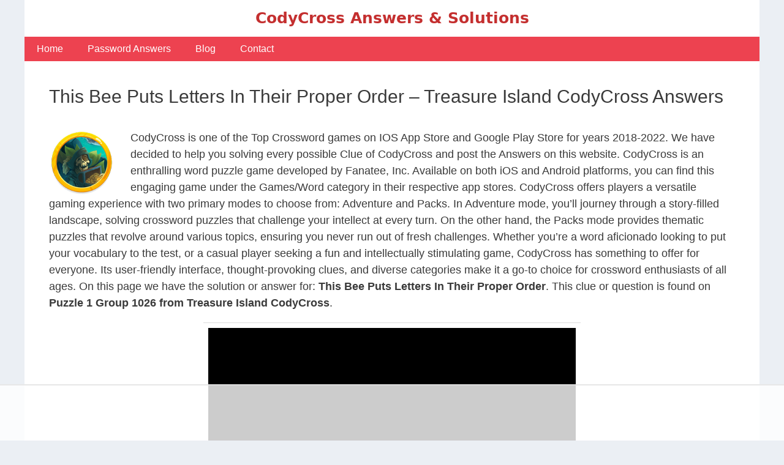

--- FILE ---
content_type: text/html
request_url: https://api.intentiq.com/profiles_engine/ProfilesEngineServlet?at=39&mi=10&dpi=936734067&pt=17&dpn=1&iiqidtype=2&iiqpcid=c8cb2b4c-1a10-4b4d-a96b-22338a2c9181&iiqpciddate=1769248142725&pcid=39d9bae8-ef19-41e9-89ea-562575cc023e&idtype=3&gdpr=0&japs=false&jaesc=0&jafc=0&jaensc=0&jsver=0.33&testGroup=A&source=pbjs&ABTestingConfigurationSource=group&abtg=A&vrref=https%3A%2F%2Fwww.codycrosssolutions.com
body_size: 51
content:
{"abPercentage":97,"adt":1,"ct":2,"isOptedOut":false,"data":{"eids":[]},"dbsaved":"false","ls":true,"cttl":86400000,"abTestUuid":"g_d9480573-12bb-420a-989b-82d35f2a4dfb","tc":9,"sid":1690785474}

--- FILE ---
content_type: text/html; charset=utf-8
request_url: https://www.google.com/recaptcha/api2/aframe
body_size: 267
content:
<!DOCTYPE HTML><html><head><meta http-equiv="content-type" content="text/html; charset=UTF-8"></head><body><script nonce="04mozfbvnS4dFwJ3UAEyzw">/** Anti-fraud and anti-abuse applications only. See google.com/recaptcha */ try{var clients={'sodar':'https://pagead2.googlesyndication.com/pagead/sodar?'};window.addEventListener("message",function(a){try{if(a.source===window.parent){var b=JSON.parse(a.data);var c=clients[b['id']];if(c){var d=document.createElement('img');d.src=c+b['params']+'&rc='+(localStorage.getItem("rc::a")?sessionStorage.getItem("rc::b"):"");window.document.body.appendChild(d);sessionStorage.setItem("rc::e",parseInt(sessionStorage.getItem("rc::e")||0)+1);localStorage.setItem("rc::h",'1769248154648');}}}catch(b){}});window.parent.postMessage("_grecaptcha_ready", "*");}catch(b){}</script></body></html>

--- FILE ---
content_type: text/plain
request_url: https://rtb.openx.net/openrtbb/prebidjs
body_size: -232
content:
{"id":"7f85694f-924b-423b-b6d1-81e54194f0eb","nbr":0}

--- FILE ---
content_type: text/plain; charset=utf-8
request_url: https://ads.adthrive.com/http-api/cv2
body_size: 2902
content:
{"om":["0107o7j9","0av741zl","0iyi1awv","0pycs8g7","10011/68d08a8ac4d4d94099d36922607b5b50","10011/696e3bac3096f146f856b28ca77af4ef","10011/6d6f4081f445bfe6dd30563fe3476ab4","1028_8728253","10310289136970_462615644","10339426-5836008-0","1043_202079384","11142692","11896988","12010088","124853_8","13un7jsm","17_24104732","1h7yhpl7","1r7rfn75","2132:43993994","222tsaq1","2249:650628523","2249:650650503","2249:650662457","2249:661004333","2249:677340715","2249:691925891","2249:703669956","2307:222tsaq1","2307:2rhihii2","2307:4etfwvf1","2307:5iujftaz","2307:5vb39qim","2307:7a0tg1yi","2307:7cogqhy0","2307:8dz0ovpk","2307:8orkh93v","2307:9d69c8kf","2307:9krcxphu","2307:a7wye4jw","2307:cv0h9mrv","2307:fbswp7rk","2307:g749lgab","2307:gdh74n5j","2307:gn3plkq1","2307:hswgcqif","2307:innyfbu3","2307:ixtrvado","2307:jd035jgw","2307:lp37a2wq","2307:pi9dvb89","2307:plth4l1a","2307:r0u09phz","2307:r5pphbep","2307:u30fsj32","2307:vkztsyop","2307:wv55y51v","2307:wwo5qowu","2307:xe5smv63","2307:y96tvrmt","2307:z2zvrgyz","2409_15064_70_85445179","2409_15064_70_85809050","2409_15064_70_85809052","2409_15064_70_86112923","2409_15064_70_86698029","2409_25495_176_CR52092921","2409_25495_176_CR52092923","2409_25495_176_CR52092956","2409_25495_176_CR52150651","2409_25495_176_CR52153849","2409_25495_176_CR52175340","2409_25495_176_CR52186411","242366065","242408891","242695853","248492119","248493046","248496106","25048620","25_53v6aquw","2636_1101777_7764-1036201","2676:86739702","2715_9888_549410","28925636","28933536","29402249","29414696","2gev4xcy","306_24104675","306_24696312","32296843","33604490","33605623","3490:CR52092921","3490:CR52092923","3646_185414_T26335189","3658_15038_7ju85h9b","3658_203382_z2zvrgyz","3LMBEkP-wis","3k7l4b1y","409_216386","409_216396","409_216416","409_225980","409_225982","409_225983","409_225988","409_225992","409_226322","409_226336","409_226352","409_227223","409_227224","409_227226","42604842","439246469228","44023623","44629254","46vbi2k4","481703827","485027845327","4etfwvf1","4fk9nxse","51372397","51372410","516119490","54035274","54336018","5504:203940","5510:eq675jr3","5510:u56k46eo","5510:vkztsyop","55167461","55763524","557_409_220139","557_409_220149","557_409_220159","557_409_228054","557_409_228055","557_409_228059","557_409_228064","557_409_228065","557_409_228077","557_409_228079","557_409_228089","560_74_18268075","560_74_18268080","564549740","56708212","5s8wi8hf","600618969","61916211","61916223","61916225","61916229","61932920","61932925","61932957","61945716","620646535425","6226530649","627309159","627506494","628153173","628444433","628444439","628456382","628622178","628622241","628683371","628687157","628687463","628803013","628841673","629009180","629168010","629171196","629171202","62971378","630137823","630928655","6365_61796_785451798380","651637461","652348592","663293679","663293761","683738007","683738706","684492634","694912939","697189874","697525781","699093899","699753201","6ejtrnf9","6nj9wt54","6rbncy53","6tj9m7jw","700109399","702423494","704052496","705115233","705115263","705115442","705115523","705116861","705117050","705119942","705127202","707868621","70_85690519","70_86082701","70_86082991","70_86698150","7354_138543_85445183","7354_138543_85809010","7354_217088_86434480","74wv3qdx","79482169","79482181","7cmeqmw8","7fc6xgyo","7fmk89yf","7ncvml6v","7s82759r","7vplnmf7","7x298b3th35","7xb3th35","8152879","82133858","82133859","82_7764-1036209","82_7764-1036210","83443888","83443889","85393219","85402272","85943196","86082706","86088019","86509229","8b5u826e","8dz0ovpk","8o298rkh93v","8orkh93v","9010/ba9f11025c980a17f6936d2888902e29","9057/0328842c8f1d017570ede5c97267f40d","9057/0da634e56b4dee1eb149a27fcef83898","9057/b232bee09e318349723e6bde72381ba0","9d69c8kf","9krcxphu","9t2986gmxuz","9t6gmxuz","a3ts2hcp","a4nw4c6t","a7w365s6","a7wye4jw","af9kspoi","b90cwbcd","bd5xg6f6","bxx2ali1","c25t9p0u","cr-1oplzoysubxe","cr-2deugwfeu9vd","cr-39qkyn25ubwe","cr-gjotk8o9ubwe","cymho2zs","daw00eve","dif1fgsg","dlhr8b78","eq675jr3","f3h9fqou","fcn2zae1","fpbj0p83","fy5qcztw","g2ozgyf2","g729849lgab","g749lgab","gn3plkq1","h0cw921b","h5p8x4yp","heb21q1u","hffavbt7","hfqgqvcv","hswgcqif","hu52wf5i","i90isgt0","iqdsx7qh","ixtrvado","jd035jgw","jrqswq65","jsy1a3jk","k1aq2uly","kk5768bd","lp37a2wq","lqdvaorh","lxlnailk","miviblrd","muvxy961","mznp7ktv","n8w0plts","o5xj653n","ofoon6ir","op9gtamy","p0odjzyt","pi9dvb89","piwneqqj","pl298th4l1a","plth4l1a","poc1p809","qp9gc5fs","r5pphbep","ra3bwev9","rnvjtx7r","s2ahu2ae","s5fkxzb8","u30fsj32","u56k46eo","u7p1kjgp","uqph5v76","vdcb5d4i","vj7hzkpp","w15c67ad","w925m26k","wih2rdv3","wwo5qowu","xe5smv63","xgjdt26g","xnfnfr4x","xnog6vk7","xoqodiix","ya949d2z","ygwxiaon","zaiy3lqy","zpm9ltrh","53v6aquw","7979132","7979135"],"pmp":[],"adomains":["123notices.com","1md.org","about.bugmd.com","acelauncher.com","adameve.com","akusoli.com","allyspin.com","askanexpertonline.com","atomapplications.com","bassbet.com","betsson.gr","biz-zone.co","bizreach.jp","braverx.com","bubbleroom.se","bugmd.com","buydrcleanspray.com","byrna.com","capitaloneshopping.com","clarifion.com","combatironapparel.com","controlcase.com","convertwithwave.com","cotosen.com","countingmypennies.com","cratedb.com","croisieurope.be","cs.money","dallasnews.com","definition.org","derila-ergo.com","dhgate.com","dhs.gov","displate.com","easyprint.app","easyrecipefinder.co","fabpop.net","familynow.club","fla-keys.com","folkaly.com","g123.jp","gameswaka.com","getbugmd.com","getconsumerchoice.com","getcubbie.com","gowavebrowser.co","gowdr.com","gransino.com","grosvenorcasinos.com","guard.io","hero-wars.com","holts.com","instantbuzz.net","itsmanual.com","jackpotcitycasino.com","justanswer.com","justanswer.es","la-date.com","lightinthebox.com","liverrenew.com","local.com","lovehoney.com","lulutox.com","lymphsystemsupport.com","manualsdirectory.org","meccabingo.com","medimops.de","mensdrivingforce.com","millioner.com","miniretornaveis.com","mobiplus.me","myiq.com","national-lottery.co.uk","naturalhealthreports.net","nbliver360.com","nikke-global.com","nordicspirit.co.uk","nuubu.com","onlinemanualspdf.co","original-play.com","outliermodel.com","paperela.com","paradisestays.site","parasiterelief.com","peta.org","photoshelter.com","plannedparenthood.org","playvod-za.com","printeasilyapp.com","printwithwave.com","profitor.com","quicklearnx.com","quickrecipehub.com","rakuten-sec.co.jp","rangeusa.com","refinancegold.com","robocat.com","royalcaribbean.com","saba.com.mx","shift.com","simple.life","spinbara.com","systeme.io","taboola.com","tackenberg.de","temu.com","tenfactorialrocks.com","theoceanac.com","topaipick.com","totaladblock.com","usconcealedcarry.com","vagisil.com","vegashero.com","vegogarden.com","veryfast.io","viewmanuals.com","viewrecipe.net","votervoice.net","vuse.com","wavebrowser.co","wavebrowserpro.com","weareplannedparenthood.org","xiaflex.com","yourchamilia.com"]}

--- FILE ---
content_type: text/plain
request_url: https://rtb.openx.net/openrtbb/prebidjs
body_size: -232
content:
{"id":"d824d582-c6aa-4957-a652-fa552811a996","nbr":0}

--- FILE ---
content_type: text/plain
request_url: https://rtb.openx.net/openrtbb/prebidjs
body_size: -232
content:
{"id":"072d2601-4395-4dd2-892b-239ecef45550","nbr":0}

--- FILE ---
content_type: text/plain
request_url: https://rtb.openx.net/openrtbb/prebidjs
body_size: -232
content:
{"id":"44aa5108-8d9d-4164-a48a-0c93dde851dc","nbr":0}

--- FILE ---
content_type: text/plain
request_url: https://rtb.openx.net/openrtbb/prebidjs
body_size: -232
content:
{"id":"504ec018-1bdd-46af-b3c2-6adcb7209fdf","nbr":0}

--- FILE ---
content_type: text/plain
request_url: https://rtb.openx.net/openrtbb/prebidjs
body_size: -87
content:
{"id":"98b86054-0dd1-4684-9d42-4157c3ed3d9c","nbr":0}

--- FILE ---
content_type: text/plain
request_url: https://rtb.openx.net/openrtbb/prebidjs
body_size: -232
content:
{"id":"7fd3344f-6b9a-42b9-8c0f-189473269c40","nbr":0}

--- FILE ---
content_type: text/plain
request_url: https://rtb.openx.net/openrtbb/prebidjs
body_size: -232
content:
{"id":"62dd2deb-1039-46d5-94ce-2ee9a888fd8e","nbr":0}

--- FILE ---
content_type: text/plain
request_url: https://rtb.openx.net/openrtbb/prebidjs
body_size: -232
content:
{"id":"45944a4e-7cb2-40c1-b9ae-ef481fd2f764","nbr":0}

--- FILE ---
content_type: text/plain
request_url: https://rtb.openx.net/openrtbb/prebidjs
body_size: -232
content:
{"id":"d94aa740-1368-491b-a729-11dc2e88b4b0","nbr":0}

--- FILE ---
content_type: text/plain; charset=UTF-8
request_url: https://at.teads.tv/fpc?analytics_tag_id=PUB_17002&tfpvi=&gdpr_consent=&gdpr_status=22&gdpr_reason=220&ccpa_consent=&sv=prebid-v1
body_size: 56
content:
ZDYzMTlkNTAtZGJiZS00MGYzLWJkMzQtODgxYjlmZWQwNmE4Iy01LTI=